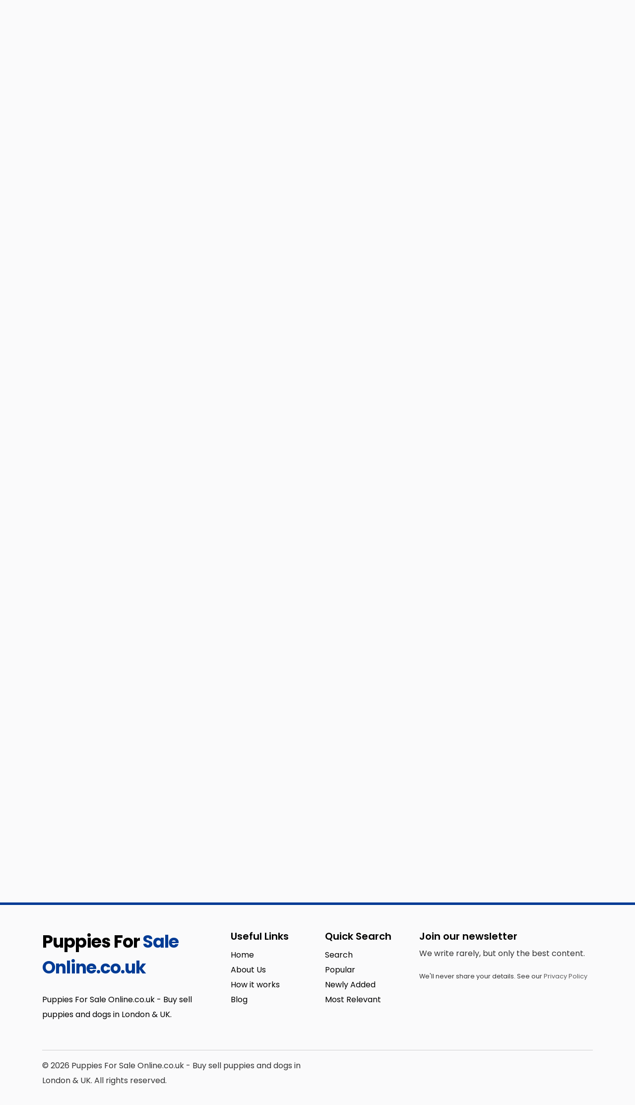

--- FILE ---
content_type: text/html; charset=UTF-8
request_url: https://www.puppiesforsaleonline.co.uk/ads/friendly-bullmastiff-puppies-available-3/
body_size: 14458
content:
<!DOCTYPE html>
<html xmlns="https://www.w3.org/1999/xhtml" dir="ltr" lang="en-US" prefix="og: https://ogp.me/ns#">
<!--[if lte IE 8 ]><html lang="en" class="ie ie8"><![endif]-->
<!--[if IE 9 ]><html lang="en" class="ie"><![endif]-->
<head>
    <meta charset="utf-8">
    <meta http-equiv="X-UA-Compatible" content="IE=edge">
    <meta name="viewport" content="width=device-width, initial-scale=1, shrink-to-fit=no">
    <!--[if IE]><meta http-equiv="X-UA-Compatible" content="IE=edge" /><![endif]-->
    <title>Friendly Bullmastiff Puppies available - Post Ads - Buy A Puppy UK Buy Dogs Puppies For Sale Sell Dog</title>
    
    <style>.preload-hide { display:none; }</style>	<style>img:is([sizes="auto" i], [sizes^="auto," i]) { contain-intrinsic-size: 3000px 1500px }</style>
	
		<!-- All in One SEO 4.7.7.2 - aioseo.com -->
	<meta name="description" content="Friendly Bullmastiff Puppies available Friendly, affectionate and intelligent Bullmastiff puppies. These make great family pets and are good with children. Ready now for a good, new home. Tails docked. Up to date with shots and dewormed. email us Please contact me through this email for more information and also please remember to mention the breed" />
	<meta name="robots" content="max-image-preview:large" />
	<meta name="author" content="mariagozer6"/>
	<link rel="canonical" href="https://www.puppiesforsaleonline.co.uk/ads/friendly-bullmastiff-puppies-available-3/" />
	<meta name="generator" content="All in One SEO (AIOSEO) 4.7.7.2" />
		<meta property="og:locale" content="en_US" />
		<meta property="og:site_name" content="Post Ads - Buy A Puppy UK Buy Dogs Puppies For Sale Sell Dog -" />
		<meta property="og:type" content="article" />
		<meta property="og:title" content="Friendly Bullmastiff Puppies available - Post Ads - Buy A Puppy UK Buy Dogs Puppies For Sale Sell Dog" />
		<meta property="og:description" content="Friendly Bullmastiff Puppies available Friendly, affectionate and intelligent Bullmastiff puppies. These make great family pets and are good with children. Ready now for a good, new home. Tails docked. Up to date with shots and dewormed. email us Please contact me through this email for more information and also please remember to mention the breed" />
		<meta property="og:url" content="https://www.puppiesforsaleonline.co.uk/ads/friendly-bullmastiff-puppies-available-3/" />
		<meta property="article:published_time" content="2021-06-10T15:06:05+00:00" />
		<meta property="article:modified_time" content="2021-06-10T15:06:05+00:00" />
		<meta name="twitter:card" content="summary_large_image" />
		<meta name="twitter:title" content="Friendly Bullmastiff Puppies available - Post Ads - Buy A Puppy UK Buy Dogs Puppies For Sale Sell Dog" />
		<meta name="twitter:description" content="Friendly Bullmastiff Puppies available Friendly, affectionate and intelligent Bullmastiff puppies. These make great family pets and are good with children. Ready now for a good, new home. Tails docked. Up to date with shots and dewormed. email us Please contact me through this email for more information and also please remember to mention the breed" />
		<script type="application/ld+json" class="aioseo-schema">
			{"@context":"https:\/\/schema.org","@graph":[{"@type":"BreadcrumbList","@id":"https:\/\/www.puppiesforsaleonline.co.uk\/ads\/friendly-bullmastiff-puppies-available-3\/#breadcrumblist","itemListElement":[{"@type":"ListItem","@id":"https:\/\/www.puppiesforsaleonline.co.uk\/#listItem","position":1,"name":"Home","item":"https:\/\/www.puppiesforsaleonline.co.uk\/","nextItem":{"@type":"ListItem","@id":"https:\/\/www.puppiesforsaleonline.co.uk\/ads\/friendly-bullmastiff-puppies-available-3\/#listItem","name":"Friendly Bullmastiff Puppies available"}},{"@type":"ListItem","@id":"https:\/\/www.puppiesforsaleonline.co.uk\/ads\/friendly-bullmastiff-puppies-available-3\/#listItem","position":2,"name":"Friendly Bullmastiff Puppies available","previousItem":{"@type":"ListItem","@id":"https:\/\/www.puppiesforsaleonline.co.uk\/#listItem","name":"Home"}}]},{"@type":"Organization","@id":"https:\/\/www.puppiesforsaleonline.co.uk\/#organization","name":"Post Ads - Buy A Puppy UK Buy Dogs Puppies For Sale Sell Dog","url":"https:\/\/www.puppiesforsaleonline.co.uk\/"},{"@type":"Person","@id":"https:\/\/www.puppiesforsaleonline.co.uk\/author\/mariagozer6\/#author","url":"https:\/\/www.puppiesforsaleonline.co.uk\/author\/mariagozer6\/","name":"mariagozer6","image":{"@type":"ImageObject","@id":"https:\/\/www.puppiesforsaleonline.co.uk\/ads\/friendly-bullmastiff-puppies-available-3\/#authorImage","url":"https:\/\/secure.gravatar.com\/avatar\/795bc8c139e0cad91fdd5f88633bf1df?s=96&d=mm&r=g","width":96,"height":96,"caption":"mariagozer6"}},{"@type":"WebPage","@id":"https:\/\/www.puppiesforsaleonline.co.uk\/ads\/friendly-bullmastiff-puppies-available-3\/#webpage","url":"https:\/\/www.puppiesforsaleonline.co.uk\/ads\/friendly-bullmastiff-puppies-available-3\/","name":"Friendly Bullmastiff Puppies available - Post Ads - Buy A Puppy UK Buy Dogs Puppies For Sale Sell Dog","description":"Friendly Bullmastiff Puppies available Friendly, affectionate and intelligent Bullmastiff puppies. These make great family pets and are good with children. Ready now for a good, new home. Tails docked. Up to date with shots and dewormed. email us Please contact me through this email for more information and also please remember to mention the breed","inLanguage":"en-US","isPartOf":{"@id":"https:\/\/www.puppiesforsaleonline.co.uk\/#website"},"breadcrumb":{"@id":"https:\/\/www.puppiesforsaleonline.co.uk\/ads\/friendly-bullmastiff-puppies-available-3\/#breadcrumblist"},"author":{"@id":"https:\/\/www.puppiesforsaleonline.co.uk\/author\/mariagozer6\/#author"},"creator":{"@id":"https:\/\/www.puppiesforsaleonline.co.uk\/author\/mariagozer6\/#author"},"datePublished":"2021-06-10T16:06:05+01:00","dateModified":"2021-06-10T16:06:05+01:00"},{"@type":"WebSite","@id":"https:\/\/www.puppiesforsaleonline.co.uk\/#website","url":"https:\/\/www.puppiesforsaleonline.co.uk\/","name":"Post Ads - Buy A Puppy UK Buy Dogs Puppies For Sale Sell Dog","inLanguage":"en-US","publisher":{"@id":"https:\/\/www.puppiesforsaleonline.co.uk\/#organization"}}]}
		</script>
		<!-- All in One SEO -->

<script type="text/javascript" src="https://www.puppiesforsaleonline.co.uk/wp-includes/js/jquery/jquery.min.js?ver=3.7.1" id="jquery-core-js"></script>
<meta name="generator" content="Elementor 3.26.4; features: additional_custom_breakpoints; settings: css_print_method-external, google_font-enabled, font_display-auto">
			<style>
				.e-con.e-parent:nth-of-type(n+4):not(.e-lazyloaded):not(.e-no-lazyload),
				.e-con.e-parent:nth-of-type(n+4):not(.e-lazyloaded):not(.e-no-lazyload) * {
					background-image: none !important;
				}
				@media screen and (max-height: 1024px) {
					.e-con.e-parent:nth-of-type(n+3):not(.e-lazyloaded):not(.e-no-lazyload),
					.e-con.e-parent:nth-of-type(n+3):not(.e-lazyloaded):not(.e-no-lazyload) * {
						background-image: none !important;
					}
				}
				@media screen and (max-height: 640px) {
					.e-con.e-parent:nth-of-type(n+2):not(.e-lazyloaded):not(.e-no-lazyload),
					.e-con.e-parent:nth-of-type(n+2):not(.e-lazyloaded):not(.e-no-lazyload) * {
						background-image: none !important;
					}
				}
			</style>
			
<meta property="og:url" content="https://www.puppiesforsaleonline.co.uk/ads/friendly-bullmastiff-puppies-available-3/" />
<meta property="og:type" content="article" />
<meta property="og:title" content="Friendly Bullmastiff Puppies available" />
<meta property="og:description" content="Friendly Bullmastiff Puppies available Friendly, affectionate and intelligent Bullmastiff puppies. T" />
<meta property="og:image" content="https://www.puppiesforsaleonline.co.uk/wp-content/uploads/2021/06/Bullmastiff-300x169.jpg" />
<meta property="og:image:width" content="700" />
<meta property="og:image:height" content="700" />

<link rel="icon" href="https://www.puppiesforsaleonline.co.uk/wp-content/uploads/2024/07/cropped-miniature-poodle-dogs-for-sale-foxy-poos-extensively-health-tested-merle-puppies-wrexham-image-16-32x32.png" sizes="32x32" />
<link rel="icon" href="https://www.puppiesforsaleonline.co.uk/wp-content/uploads/2024/07/cropped-miniature-poodle-dogs-for-sale-foxy-poos-extensively-health-tested-merle-puppies-wrexham-image-16-192x192.png" sizes="192x192" />
<link rel="apple-touch-icon" href="https://www.puppiesforsaleonline.co.uk/wp-content/uploads/2024/07/cropped-miniature-poodle-dogs-for-sale-foxy-poos-extensively-health-tested-merle-puppies-wrexham-image-16-180x180.png" />
<meta name="msapplication-TileImage" content="https://www.puppiesforsaleonline.co.uk/wp-content/uploads/2024/07/cropped-miniature-poodle-dogs-for-sale-foxy-poos-extensively-health-tested-merle-puppies-wrexham-image-16-270x270.png" />
 
    
</head>
<body class="listing_type-template-default single single-listing_type postid-7512 single-format-standard body-hide-footer single-design4 theme-ct innerpage elementor-default elementor-kit-932" >

<div id="wrapper" style="display:none;" class="">

<div id="sidebar-wrapper"  style="display:none; " class="shadow">
</div>

<main id="page-content-wrapper" class="with-mobilemenu">


  <header class=" bg-white navbar-light " data-block-id="header"> <nav class="py-2 elementor_topmenu bg-dark navbar-dark hide-mobile hide-ipad small text-500" 
>
  <div class="container">
    <div class="row">
      <div class="col-md-6 pr-0">
        <nav ppt-nav class="ppt-top-menu pl-0"> 		
        <ul >
        <li><a href="https://www.puppiesforsaleonline.co.uk/?reset=1">Home</a></li>        
              
        <li><a href="https://www.puppiesforsaleonline.co.uk/about-us/">About Us</a></li>
        
         <li><a href="https://www.puppiesforsaleonline.co.uk/contact/">Contact</a></li>
                   
		</ul>         
         
		 </nav>
      </div>
      <div class="col d-none d-md-block">
        <nav ppt-nav class="seperator" ppt-flex-end>
          <ul>
                        <li class="dropdown"><a href="#" class="dropdown-toggle noc" role="button" data-toggle="dropdown" aria-haspopup="true" aria-expanded="false">
                            <i class="fal fa-pound-sign"></i>
                            </a>
              <div class="dropdown-menu">
                                <a class="dropdown-item" href="javascript:void(0);" onclick="ppt_switch_currency('https://www.puppiesforsaleonline.co.uk/ads/friendly-bullmastiff-puppies-available-3/?', 'GBP');">
                                <i class="fal fa-pound-sign float-right mt-2"></i>
                                GBP</a>
                                <a class="dropdown-item" href="javascript:void(0);" onclick="ppt_switch_currency('https://www.puppiesforsaleonline.co.uk/ads/friendly-bullmastiff-puppies-available-3/?', 'EUR');">
                                <i class="fal fa-euro-sign float-right mt-2"></i>
                                EUR</a>
                                <a class="dropdown-item" href="javascript:void(0);" onclick="ppt_switch_currency('https://www.puppiesforsaleonline.co.uk/ads/friendly-bullmastiff-puppies-available-3/?', 'CAD');">
                                <i class="fal fa-dollar-sign float-right mt-2"></i>
                                CAD</a>
                                <a class="dropdown-item" href="javascript:void(0);" onclick="ppt_switch_currency('https://www.puppiesforsaleonline.co.uk/ads/friendly-bullmastiff-puppies-available-3/?', 'AUD');">
                                <i class="fal fa-dollar-sign float-right mt-2"></i>
                                AUD</a>
                                <a class="dropdown-item" href="javascript:void(0);" onclick="ppt_switch_currency('https://www.puppiesforsaleonline.co.uk/ads/friendly-bullmastiff-puppies-available-3/?', 'JPY');">
                                <i class="fal fa-yen-sign float-right mt-2"></i>
                                JPY</a>
                                <a class="dropdown-item" href="javascript:void(0);" onclick="ppt_switch_currency('https://www.puppiesforsaleonline.co.uk/ads/friendly-bullmastiff-puppies-available-3/?', 'INR');">
                                <i class="fal fa-rupee-sign float-right mt-2"></i>
                                INR</a>
                                <a class="dropdown-item" href="javascript:void(0);" onclick="ppt_switch_currency('https://www.puppiesforsaleonline.co.uk/ads/friendly-bullmastiff-puppies-available-3/?', 'RUB');">
                                <i class="fal fa-ruble-sign float-right mt-2"></i>
                                RUB</a>
                                <a class="dropdown-item" href="javascript:void(0);" onclick="ppt_switch_currency('https://www.puppiesforsaleonline.co.uk/ads/friendly-bullmastiff-puppies-available-3/?', 'TRY');">
                                <i class="fal fa-lira-sign float-right mt-2"></i>
                                TRY</a>
                                <a class="dropdown-item" href="javascript:void(0);" onclick="ppt_switch_currency('https://www.puppiesforsaleonline.co.uk/ads/friendly-bullmastiff-puppies-available-3/?', 'PTS');">
                                <span class="float-right mt-1">&#8359;</span>
                                PTS</a>
                                <a class="dropdown-item" href="javascript:void(0);" onclick="ppt_switch_currency('https://www.puppiesforsaleonline.co.uk/ads/friendly-bullmastiff-puppies-available-3/?', 'BTC');">
                                <i class="fab fa-bitcoin float-right mt-2"></i>
                                BTC</a>
                              </div> 
            </li>
                                    <li> <a href="javascript:void(0);" onclick="processLogin();">Sign In</a> </li>
                        <li> <a href="https://www.puppiesforsaleonline.co.uk/wp-login.php?action=register">Register</a> </li>
                                                                        <li class="hide-ipad"> <div class="ppt-icons-social  _style2 size-xs ">
                <ul>
               
                                </ul> 
                </div>
                 </li>
                      </ul>
        </nav>
      </div>
    </div>
  </div>
</nav>

 
  <div class="container py-4 logo-lg  ">
   
    <div class="row no-gutters" ppt-flex-center="">
      <div class="col-md-4">
        <a href="https://www.puppiesforsaleonline.co.uk">
<div class='textlogo navbar-brand-light'>Puppies For <span class='text-primary'>Sale Online.co.uk</span></div><div class='textlogo navbar-brand-dark'>Puppies For <span class='text-primary'>Sale Online.co.uk</span></div></a>
      </div>
      <div class="col" ppt-flex-end="">
        <div class="d-flex ">
                    <div class="hide-mobile hide-ipad">
                      </div>
                    <div class="show-ipad show-mobile">
            <div class="d-flex">
                            <div class="ml-4 menu-toggle cursor">
                <div ppt-icon-size="32" data-ppt-icon2="">
                  <svg xmlns="http://www.w3.org/2000/svg" class="h-6 w-6" fill="none" viewbox="0 0 24 24" stroke="currentColor"><path stroke-linecap="round" stroke-linejoin="round" stroke-width="2" d="M4 6h16M4 12h16M4 18h16"/></svg>                </div>
              </div>
            </div>
          </div>
                  </div>
      </div>
    </div>
  </div>
</header>
<div class="hide-mobile elementor_submenu py-2 bg-primary  navbar-dark shadow-sm">
  <div class="container ">
    <nav ppt-nav="" class="seperator spacing text-600 d-flex pl-0"> <ul id="menu-header" class=""><li itemscope="itemscope" itemtype="https://www.schema.org/SiteNavigationElement" id="menu-item-18759" class="menu-item menu-item-type-custom menu-item-object-custom menu-item-home"><a title="Home" href="https://www.puppiesforsaleonline.co.uk"><div class="d-inline-flex"><div><span>Home</span></div> </div></a></li>
<li itemscope="itemscope" itemtype="https://www.schema.org/SiteNavigationElement" id="menu-item-58" class="menu-item menu-item-type-custom menu-item-object-custom"><a title="Puppies For Sale" href="https://www.puppiesforsaleonline.co.uk/?s="><div class="d-inline-flex"><div><span>Puppies For Sale</span></div> </div></a></li>
<li itemscope="itemscope" itemtype="https://www.schema.org/SiteNavigationElement" id="menu-item-55" class="menu-item menu-item-type-post_type menu-item-object-page"><a title="Post Ads" href="https://www.puppiesforsaleonline.co.uk/add-listing/"><div class="d-inline-flex"><div><span>Post Ads</span></div> </div></a></li>
<li itemscope="itemscope" itemtype="https://www.schema.org/SiteNavigationElement" id="menu-item-57" class="menu-item menu-item-type-post_type menu-item-object-page"><a title="My Account" href="https://www.puppiesforsaleonline.co.uk/my-account/"><div class="d-inline-flex"><div><span>My Account</span></div> </div></a></li>
<li itemscope="itemscope" itemtype="https://www.schema.org/SiteNavigationElement" id="menu-item-18763" class="menu-item menu-item-type-post_type menu-item-object-page"><a title="Memberships" href="https://www.puppiesforsaleonline.co.uk/memberships/"><div class="d-inline-flex"><div><span>Memberships</span></div> </div></a></li>
<li itemscope="itemscope" itemtype="https://www.schema.org/SiteNavigationElement" id="menu-item-56" class="menu-item menu-item-type-post_type menu-item-object-page"><a title="Contact" href="https://www.puppiesforsaleonline.co.uk/contact/"><div class="d-inline-flex"><div><span>Contact</span></div> </div></a></li>
</ul>      <div class="hide-ipad ml-auto ms-auto">
                        <a href="https://www.puppiesforsaleonline.co.uk/add-listing/" data-ppt-btn="" class="btn-secondary btn-rounded-25 text-600" data-ppt-btn-txt="">Post Ad</a>
                              </div>
    </nav>
  </div>
</div>

    

<div class="border-bottom py-3 single-breadcrumbs">
  <div class="container">
    <div class="list-list small letter-spacing-1 arrow">
      <span><a href="https://www.puppiesforsaleonline.co.uk" >Home</a></span>
                  <span><a href="https://www.puppiesforsaleonline.co.uk/pets/bullmastiff/" >Bullmastiff</a></span>
                      </div>
  </div>
</div>
    
    <div id="mobileGallery"></div>
    
    

<div class="container py-md-5">
  <div class="row d-flex flex-row-reverse">
    <div class="col-lg-5 col-xl-4">
      	<h1 class="fs-lg text-600">
	 <div class="addeditmenu" data-key="title"></div> 
Friendly Bullmastiff Puppies available 	</h1>
	
	      
<nav ppt-nav class="d-flex border-bottom pb-1 mb-3 text-600 fs-sm pl-0" ppt-flex-between>

<ul>
	    <li data-list-k="category"  class="text-truncate " style="max-width: 150px;">
            
        <div><span>   <a href='https://www.puppiesforsaleonline.co.uk/pets/bullmastiff/' class=''>Bullmastiff</a> </span> </div>
                
      </li>
          <li data-list-k="views_icon"  class="no-truncate " >
                 
 
        <div class="badge_tooltip text-center" data-direction="top">
            <div class="badge_tooltip__initiator"> 
               <span> 
			 
                <span ppt-icon-16 data-ppt-icon-size="16"><svg xmlns="http://www.w3.org/2000/svg" class="h-6 w-6" fill="none" viewBox="0 0 24 24" stroke="currentColor"><path stroke-linecap="round" stroke-linejoin="round" stroke-width="2" d="M17 20h5v-2a3 3 0 00-5.356-1.857M17 20H7m10 0v-2c0-.656-.126-1.283-.356-1.857M7 20H2v-2a3 3 0 015.356-1.857M7 20v-2c0-.656.126-1.283.356-1.857m0 0a5.002 5.002 0 019.288 0M15 7a3 3 0 11-6 0 3 3 0 016 0zm6 3a2 2 0 11-4 0 2 2 0 014 0zM7 10a2 2 0 11-4 0 2 2 0 014 0z" /></svg></span>			   
			   1,708</span>
               
            </div>
            <div class="badge_tooltip__item">1,708 Views</div>
        </div>         
                
      </li>
      </ul>
 
 
</nav>       <div class="mb-3">
<div class="mb-2">		
			<span class="data-fields-single _style1  lg field-key-price field-tax- ppt-price">
			0.00            </span> 
		
		 </div>
			<a href="javascript:void(0);"  onclick="processLogin();" class="favs_add btn btn-favs-text p-0 lh-20 mb-3" data-ppt-btn>
						<span>Add Favorites</span>
			</a>
			<div class='mb-3'></div><a href="javascript:void(0);" onclick="processLogin();" class="btn-primary btn-block btn-lg list mb-3" data-ppt-btn>
			 
				<span>Make Offer</span>
				
				</a>
			
			 
</div>
      <div class="mb-4">
  
<div class="ppt-single-button-box">
 

   
</div>
</div>      <div ppt-box class="rounded">
<div class="_header"> 
<div class="_content p-3">

 

<div class="ppt-single-datafields">
<nav ppt-nav="" class="list lh-30 list-fbold">
    <ul>
   
        </ul>  
</nav>
</div> 

</div>
</div>
</div>      
        

<div class="p-4 hide-mobile rounded" ppt-box>

<p class="text-600 ">Share this link via</p>

 
<style>
 
.card-share :is(header, .icons, .field){  display: flex;  align-items: center;  justify-content: space-between;}
.card-share .icons a{  display: flex;  align-items: center;  border-radius: 50%;  justify-content: center;  transition: all 0.3s ease-in-out;}
.card-share .icons{  margin: 15px 0 20px 0; padding: 0px;} 
.card-share .icons a{  height: 50px;  width: 50px;  font-size: 20px;  text-decoration: none;  border: 1px solid transparent;}
.card-share .icons a i{  transition: transform 0.3s ease-in-out;}
.card-share .icons a:nth-child(1){  color: #1877F2;  border-color: #b7d4fb;}
.card-share .icons a:nth-child(1):hover{  background: #1877F2;}
.card-share .icons a:nth-child(2){  color: #46C1F6;  border-color: #b6e7fc;}
.card-share .icons a:nth-child(2):hover{  background: #46C1F6;}
.card-share .icons a:nth-child(3){  color: #e1306c;  border-color: #f5bccf;}
.card-share .icons a:nth-child(3):hover{  background: #e1306c;}
.card-share .icons a:nth-child(4){  color: #f64c5b;  border-color: #f64c5b;}
.card-share .icons a:nth-child(4):hover{  background: #f64c5b;}
.card-share .icons a:nth-child(5){  color: #0088cc;  border-color: #b3e6ff;}
.card-share .icons a:nth-child(5):hover{  background: #0088cc;}
.card-share .icons a:hover{  color: #fff;  border-color: transparent;}
.card-share .icons a:hover i{  transform: scale(1.2);}
.card-share .field{  margin: 12px 0 -5px 0;  height: 45px;  border-radius: 4px;  padding: 0 5px;  border: 1px solid #e1e1e1;}
.card-share .field.active{  border-color: #000;}
.card-share .field i{  width: 50px;  font-size: 18px;  text-align: center;}
.card-share .field.active i{  color: #000;}
.card-share .field input{  width: 100%;  height: 100%;  border: none;  outline: none;  font-size: 12px;}
 
</style>

<div class="card-share">


 <ul class="icons">
        <a href="https://www.facebook.com/sharer.php?u=https://www.puppiesforsaleonline.co.uk/ads/friendly-bullmastiff-puppies-available-3/" target="_blank" rel="nofollow"><i class="fab fa-facebook-f"></i></a>
        <a href="https://twitter.com/share?url=https://www.puppiesforsaleonline.co.uk/ads/friendly-bullmastiff-puppies-available-3/&amp;text=Friendly+Bullmastiff+Puppies+available" target="_blank" rel="nofollow"><i class="fab fa-twitter"></i></a>
        <a href="https://www.instagram.com/" target="_blank" rel="nofollow"><i class="fab fa-instagram"></i></a>
                 <a href="https://pinterest.com/pin/create/button/?url=https://www.puppiesforsaleonline.co.uk/ads/friendly-bullmastiff-puppies-available-3/&amp;description=Friendly+Bullmastiff+Puppies+available" target="_blank" rel="nofollow"><i class="fab fa-pinterest"></i></a>
               <a href="https://www.linkedin.com/cws/share?url=https://www.puppiesforsaleonline.co.uk/ads/friendly-bullmastiff-puppies-available-3/" target="_blank" rel="nofollow"><i class="fab fa-linkedin"></i></a>

</ul>

      <p class="small opacity-8">Or copy link</p>
      <div class="field">
        <i class="fa fa-link"></i>
        <input type="text" readonly id="copylink" value="https://www.puppiesforsaleonline.co.uk/ads/friendly-bullmastiff-puppies-available-3/">
        <button class="btn-primary btn-sm text-600 js-copy-link text-center" data-ppt-btn data-clipboard-target="#copylink" style="min-width:60px;">Copy</button>
      </div>

</div>

<script>      
jQuery(document).ready(function(){  
	setTimeout(function() {
		var clipboard = new ClipboardJS('.js-copy-link');
		clipboard.on('success', function(e) { 
		
		jQuery(".card-share .field").addClass("active");
		
		 alert("Link saved to your clipboard.");
		 
		 });
		 
	},5000);
});                     
</script> </div>  
 
    </div>
    <div class="col-lg-7 col-xl-8 maincontent pr-lg-5">
    
       
<div class="addeditmenu" data-key="images"></div>
<div id="mobileGalleryMove" class="hide-mobile gallery-grid">

<div class="card card-single-image mb-4 mobile-mb-4 text-center">
    <div class="card-body text-center">
        <a href="https://www.puppiesforsaleonline.co.uk/wp-content/uploads/2021/06/Bullmastiff.jpg" data-toggle="lightbox" data-gallery="ppt-full-gallery" data-type="image">
        <img src="https://www.puppiesforsaleonline.co.uk/wp-content/uploads/2021/06/Bullmastiff-300x169.jpg" class="lazy img-fluid" alt="image" style="max-width:400px;" />
        </a>
    </div>
</div> 
</div>



<div class="clearfix"></div>
<style>
#full_gallery  .img-main { min-height:400px; border-radius:10px; height:100%; background:#fff; overflow: hidden; position: relative; }
#full_gallery  .img-main.only-one { min-height:500px; }
#full_gallery .img-side { height:120px; border-radius:10px; background:#fff; margin: 0px 0px 0px 10px; overflow:hidden;     position: relative; margin-bottom:10px;

box-shadow: 0 1px 2px 0 rgb(0 0 0 / 5%);
    background-color: #fff;
    background-clip: border-box;
    border: 1px solid var(--ppt-border-grey);
    border-radius: 0.25rem;
 }
#full_gallery .img-side.img-8, #full_gallery .img-side.img-7 { margin-bottom:0px; }

#full_gallery .img-side .noaccess {     top: 25%;    position: absolute;    text-align: center;    width: 100%; z-index:3;  color: #fff; }
#full_gallery .img-side .noaccess i {font-size: 30px; opacity:0.1;    }
#full_gallery .img-side .noaccess strong { display:block; font-size:11px; margin-top:10px; }
#full_gallery .img-side:hover { opacity:0.7 }

@media (max-width: 575.98px) {
#full_gallery .img-side { margin: 5px 5px 0px 0px; height:90px;  }
#full_gallery  .img-main { min-height:250px; background:none!important; border:0px!important; box-shadow:none!important; margin:20px 0px; }
#full_gallery  .img-main.only-one { min-height:300px; }
#full_gallery .allphotos {    top: 35px !important; }
 
 
}
@media (min-width: 575.98px) {
#full_gallery .img-2 { border-top-right-radius: 6px; } 
#full_gallery .img-8 { border-bottom-right-radius: 6px; } 

}
#full_gallery .allphotos { z-index:999; position: absolute;    text-align: center;    width: 100%;    top: 50px; }
#full_gallery .allphotos a { color:#FFFFFF; font-weight:700; }

@media (max-width: 575.98px) {
#mobileGallery { min-height:200px; padding-bottom:20px; }
#mobileGallery .img-main .bg-image {  background-size: contain;     background-repeat: no-repeat; }
#mobileGallery .shadow { box-shadow:none!important; }
}
.vidsmall {    position: absolute;    top: 35%;    z-index: 1;    color: #fff;    font-size: 30px;    text-align: center;    width: 100%; }
.blurme { filter: blur(8px);   }
</style>
      
<div ppt-box class="rounded">
  <div class="_header d-md-flex align-items-center" >
    <div class="_title w-100 ">
      Description    </div>
    <div class="lh-10 w-100 mt-2 pt-1 mr-3 hide-mobile" ppt-flex-end>
          </div>
  </div>
  <div class="_content py-3 pl-4 py-lg-4">
  
  
    
     	
<div class="ppt-single-desc _style1">

<div class="addeditmenu" data-key="content"></div>


<div>
        
        		 
		<div class="overflow-hidden">
		<div class='code-block code-block-1' style='margin: 8px 0; clear: both;'>
<script data-ad-client="ca-pub-0446653039306601" async src="https://pagead2.googlesyndication.com/pagead/js/adsbygoogle.js"></script></p>
<p><script async src="https://pagead2.googlesyndication.com/pagead/js/adsbygoogle.js"></script><br />
<!-- Responsive links [previously link ad unit] --><br />
<ins class="adsbygoogle"
     style="display:block"
     data-ad-client="ca-pub-0446653039306601"
     data-ad-slot="3735954206"
     data-ad-format="auto"
     data-full-width-responsive="true"></ins><br />
<script>
     (adsbygoogle = window.adsbygoogle || []).push({});
</script><br />
<br />
<script async src="https://pagead2.googlesyndication.com/pagead/js/adsbygoogle.js"></script><br />
<ins class="adsbygoogle"
     style="display:block"
     data-ad-format="fluid"
     data-ad-layout-key="-6t+ed+2i-1n-4w"
     data-ad-client="ca-pub-0446653039306601"
     data-ad-slot="4064175735"></ins><br />
<script>
     (adsbygoogle = window.adsbygoogle || []).push({});
</script></div>
<p>Friendly Bullmastiff Puppies available Friendly, affectionate and intelligent Bullmastiff puppies. These make great family pets and are good with children. Ready now for a good, new home. Tails docked. Up to date with shots and dewormed. email us Please contact me through this email for more information and also please remember to mention the breed you want Email :(mariamantovavi3@gmail.com)</p>
<div id="ppt_keywords"></div>
<p><!-- CONTENT END 1 --></p>
        </div>
         
        
        </div>


</div>
  

    
    
  
    
      
    
    
  </div>
</div>      
          
<div ppt-box class="rounded">

<div class="_header">
<div class="_title w-100">
  Location</div> 

</div>
<div class="_content p-3">


</div>
</div>      
<div ppt-box class="rounded">
  <div class="_content py-3">
    <div class="d-flex">
      <div style="width:150px;">
        <div style="height:100px; width:100px;" class="bg-light rounded position-relative overflow-hidden">
          <div class="bg-image" data-bg="https://ppt1080.b-cdn.net/images/avatar/none.png">
            &nbsp;
          </div>
        </div>
      </div>
      <div class="w-100 ml-lg-4 pr-lg-4" ppt-flex>
        <div class="text-600">
          <div class="mb-0 d-flex align-items-baseline">
            <div class="text-700">
              Seller Details            </div>
			            <div class="ml-3">
                 
               <div class="badge_tooltip" data-direction="top">
		<div class="badge_tooltip__initiator"> 
	 	
    
        <span class="ppt-star-rating size-sm ">        
        <div class="d-flex align-items-baseline opacity-2">
        
                     
         <div class=" "><div class="svg-icon"><svg xmlns="http://www.w3.org/2000/svg" class="h-5 w-5" viewBox="0 0 20 20" fill="currentColor"><path d="M9.049 2.927c.3-.921 1.603-.921 1.902 0l1.07 3.292a1 1 0 00.95.69h3.462c.969 0 1.371 1.24.588 1.81l-2.8 2.034a1 1 0 00-.364 1.118l1.07 3.292c.3.921-.755 1.688-1.54 1.118l-2.8-2.034a1 1 0 00-1.175 0l-2.8 2.034c-.784.57-1.838-.197-1.539-1.118l1.07-3.292a1 1 0 00-.364-1.118L2.98 8.72c-.783-.57-.38-1.81.588-1.81h3.461a1 1 0 00.951-.69l1.07-3.292z" /></svg></div></div>
         <div class=" "><div class="svg-icon"><svg xmlns="http://www.w3.org/2000/svg" class="h-5 w-5" viewBox="0 0 20 20" fill="currentColor"><path d="M9.049 2.927c.3-.921 1.603-.921 1.902 0l1.07 3.292a1 1 0 00.95.69h3.462c.969 0 1.371 1.24.588 1.81l-2.8 2.034a1 1 0 00-.364 1.118l1.07 3.292c.3.921-.755 1.688-1.54 1.118l-2.8-2.034a1 1 0 00-1.175 0l-2.8 2.034c-.784.57-1.838-.197-1.539-1.118l1.07-3.292a1 1 0 00-.364-1.118L2.98 8.72c-.783-.57-.38-1.81.588-1.81h3.461a1 1 0 00.951-.69l1.07-3.292z" /></svg></div></div>
         <div class=" "><div class="svg-icon"><svg xmlns="http://www.w3.org/2000/svg" class="h-5 w-5" viewBox="0 0 20 20" fill="currentColor"><path d="M9.049 2.927c.3-.921 1.603-.921 1.902 0l1.07 3.292a1 1 0 00.95.69h3.462c.969 0 1.371 1.24.588 1.81l-2.8 2.034a1 1 0 00-.364 1.118l1.07 3.292c.3.921-.755 1.688-1.54 1.118l-2.8-2.034a1 1 0 00-1.175 0l-2.8 2.034c-.784.57-1.838-.197-1.539-1.118l1.07-3.292a1 1 0 00-.364-1.118L2.98 8.72c-.783-.57-.38-1.81.588-1.81h3.461a1 1 0 00.951-.69l1.07-3.292z" /></svg></div></div>
         <div class=" "><div class="svg-icon"><svg xmlns="http://www.w3.org/2000/svg" class="h-5 w-5" viewBox="0 0 20 20" fill="currentColor"><path d="M9.049 2.927c.3-.921 1.603-.921 1.902 0l1.07 3.292a1 1 0 00.95.69h3.462c.969 0 1.371 1.24.588 1.81l-2.8 2.034a1 1 0 00-.364 1.118l1.07 3.292c.3.921-.755 1.688-1.54 1.118l-2.8-2.034a1 1 0 00-1.175 0l-2.8 2.034c-.784.57-1.838-.197-1.539-1.118l1.07-3.292a1 1 0 00-.364-1.118L2.98 8.72c-.783-.57-.38-1.81.588-1.81h3.461a1 1 0 00.951-.69l1.07-3.292z" /></svg></div></div>
         <div class=" "><div class="svg-icon"><svg xmlns="http://www.w3.org/2000/svg" class="h-5 w-5" viewBox="0 0 20 20" fill="currentColor"><path d="M9.049 2.927c.3-.921 1.603-.921 1.902 0l1.07 3.292a1 1 0 00.95.69h3.462c.969 0 1.371 1.24.588 1.81l-2.8 2.034a1 1 0 00-.364 1.118l1.07 3.292c.3.921-.755 1.688-1.54 1.118l-2.8-2.034a1 1 0 00-1.175 0l-2.8 2.034c-.784.57-1.838-.197-1.539-1.118l1.07-3.292a1 1 0 00-.364-1.118L2.98 8.72c-.783-.57-.38-1.81.588-1.81h3.461a1 1 0 00.951-.69l1.07-3.292z" /></svg></div></div>
       	        
        
        <div class="d-flex rating-extras">
        
                
        
                
        </div>
         </div>
        
        </span>
        
        
                  
        </div>  
		<div class="badge_tooltip__item text-center">
		0 stars based on 0 reviews.        </div>
        
	  </div>
      
	        
		            </div>
                      </div>
        </div>
        <div class="lh-20 mt-2  hide-mobile">
          ...        </div>
        <div class="opacity-5 fs-sm mt-2  hide-mobile">
          mariagozer6 &bull; last online -.        </div>
      </div>
      <div>
      
            
      
              <a href="javascript:void(0);" onclick="processLogin(1);" class="btn-primary list mt-2 btn-block" data-ppt-btn> Message</a> 
        
                
        <a href="https://www.puppiesforsaleonline.co.uk/author/mariagozer6/" class="btn-system list btn-block" data-ppt-btn>View Profile</a>
        
                
      </div>
    </div>
  </div>
</div>
    </div>
  </div>
</div>


<div id="recommended" class="section-60 border-top pb-4 pb-sm-0 mb-4 mb-sm-0 mobile-mb-6">
<div class="container">
  <div class="row">

    <div class="col-12"> 
    
<div class="mb-5 text-700">Recommended For You</div> 
      
      
<div class='row'><div class="col-6 col-sm-6 col-md-4 col-lg-3">
  <div ppt-box="" class="hide-mobile rounded shadow-hover-lg mb-4 _sfavs " data-pid="10317">
  

 
<div class="buttons-wrap"> 

 
   

 



</div><figure>
    <div class="position-relative overflow-hidden " style="border-radius: 4px; height:180px;">
        <div class="bg-image " data-bg="https://www.puppiesforsaleonline.co.uk/wp-content/uploads/2021/07/067b512d05b75d29522ce54b2e20ac68-20.jpg">
       
    </div>
        <div class="icon_wrap hide-mobile">
      <div class="save" onclick="processLogin(1);">
        <span ppt-icon-24="" data-ppt-icon-size="24" class="text-primary _ok"><svg xmlns="http://www.w3.org/2000/svg" class="h-6 w-6" fill="none" viewbox="0 0 24 24" stroke="currentColor"><path stroke-linecap="round" stroke-linejoin="round" stroke-width="2" d="M4.318 6.318a4.5 4.5 0 000 6.364L12 20.364l7.682-7.682a4.5 4.5 0 00-6.364-6.364L12 7.636l-1.318-1.318a4.5 4.5 0 00-6.364 0z"/></svg></span> <span ppt-icon-24="" data-ppt-icon-size="24" class="text-dark _cancel"><svg xmlns="http://www.w3.org/2000/svg" class="h-6 w-6" fill="none" viewbox="0 0 24 24" stroke="currentColor"> <path stroke-linecap="round" stroke-linejoin="round" stroke-width="2" d="M6 18L18 6M6 6l12 12"/></svg></span>
      </div>
      <div class="view">
        <a href="https://www.puppiesforsaleonline.co.uk/ads/pug-puppies-for-sale-2/"><span ppt-icon-24="" data-ppt-icon-size="24" class="text-primary"><svg xmlns="http://www.w3.org/2000/svg" class="h-6 w-6" fill="none" viewbox="0 0 24 24" stroke="currentColor"><path stroke-linecap="round" stroke-linejoin="round" stroke-width="2" d="M21 21l-6-6m2-5a7 7 0 11-14 0 7 7 0 0114 0z"/></svg></span></a>
      </div>
    </div>
        
<div ppt-search-badges="" style="z-index:1">
     
</div>   </div>
  </figure>  



 

  <div class="_content border-top ">
 
    <div class="position-absolute mt-n3" style="right:10px;">
      <a href="https://www.puppiesforsaleonline.co.uk/author/poster/" class="ppt-avatar ppt-avatar-sm  rounded-circle border bg-white">
                
                <div class="_wrap bg-image" data-bg="https://ppt1080.b-cdn.net/images/avatar/none.png"> </div>
                
                                
                                
                </a>
                    </div>
 
    <div class="fs-6 text-600 py-2 pt-3" style="line-height:20px;">
      <a href="https://www.puppiesforsaleonline.co.uk/ads/pug-puppies-for-sale-2/" class="text-black _adtitle">Pug puppies for sale</a>
    </div>
    <div class="pb-2  mt-2" ppt-flex-between="">
      <div class="text-600">
        <div class="d-flex">
           <div class="badge badge-primary link-light text-truncate" style="max-width: 150px;">
        
      </div>
        </div>
      </div>
     <div class="text-truncate link-dark opacity-5 fs-sm" style="max-width:150px;"><a href='https://www.puppiesforsaleonline.co.uk/pets/afghan-hound/' class=''>Afghan Hound</a></div>

    </div>
  </div>
  <div class="_footer small" ppt-flex-between="">
    <div class="d-flex">
      







<div class="badge_tooltip text-center" data-direction="top">
  <div class="badge_tooltip__initiator">
    <div ppt-icon-24="" data-ppt-icon-size="24" style="cursor:pointer" class="mr-2" onclick="processLogin(1);">
      <svg xmlns="http://www.w3.org/2000/svg" class="h-6 w-6" fill="none" viewbox="0 0 24 24" stroke="currentColor"><path stroke-linecap="round" stroke-linejoin="round" stroke-width="2" d="M7 8h10M7 12h4m1 8l-4-4H5a2 2 0 01-2-2V6a2 2 0 012-2h14a2 2 0 012 2v8a2 2 0 01-2 2h-3l-4 4z"/></svg>    </div>
  </div>
  <div class="badge_tooltip__item">
    Send Message  </div>
</div>


<div class="badge_tooltip text-center" data-direction="top" onclick="processLogin(1);">
  <div class="badge_tooltip__initiator">
    
  <div ppt-icon-24="" data-ppt-icon-size="24" style="cursor:pointer" class="hidefavs">
      <svg xmlns="http://www.w3.org/2000/svg" class="h-6 w-6" fill="none" viewbox="0 0 24 24" stroke="currentColor"><path stroke-linecap="round" stroke-linejoin="round" stroke-width="2" d="M4.318 6.318a4.5 4.5 0 000 6.364L12 20.364l7.682-7.682a4.5 4.5 0 00-6.364-6.364L12 7.636l-1.318-1.318a4.5 4.5 0 00-6.364 0z"/></svg>    </div>

    <div ppt-icon-24="" data-ppt-icon-size="24" style="cursor:pointer" class="text-primary showfavs">
  <svg xmlns="http://www.w3.org/2000/svg" class="h-5 w-5" viewbox="0 0 20 20" fill="currentColor"><path fill-rule="evenodd" d="M3.172 5.172a4 4 0 015.656 0L10 6.343l1.172-1.171a4 4 0 115.656 5.656L10 17.657l-6.828-6.829a4 4 0 010-5.656z" clip-rule="evenodd"/></svg></div>

  </div>
  <div class="badge_tooltip__item">
    Add Favorites  </div>
</div>









<div class="badge_tooltip text-center" data-direction="top">
  <div class="badge_tooltip__initiator">
    <div ppt-icon-24="" data-ppt-icon-size="24" style="cursor:pointer" class="ml-2 qr-hover" data-qr-img="qrcode-image-10317" data-qr-link="https://www.puppiesforsaleonline.co.uk/ads/pug-puppies-for-sale-2/">
      <svg xmlns="http://www.w3.org/2000/svg" class="h-6 w-6" fill="none" viewbox="0 0 24 24" stroke="currentColor"><path stroke-linecap="round" stroke-linejoin="round" stroke-width="2" d="M12 4v1m6 11h2m-6 0h-2v4m0-11v3m0 0h.01M12 12h4.01M16 20h4M4 12h4m12 0h.01M5 8h2a1 1 0 001-1V5a1 1 0 00-1-1H5a1 1 0 00-1 1v2a1 1 0 001 1zm12 0h2a1 1 0 001-1V5a1 1 0 00-1-1h-2a1 1 0 00-1 1v2a1 1 0 001 1zM5 20h2a1 1 0 001-1v-2a1 1 0 00-1-1H5a1 1 0 00-1 1v2a1 1 0 001 1z"/></svg>    </div>
  </div>
  <div class="badge_tooltip__item z-10">
    <div class="qrcode-image-10317">
    </div>
    <div class="fs-sm">
      Scan QR code to view on mobile device.    </div>
  </div>
</div>
    </div>
    <div class="text-truncate">
   
      <span class="fs-5 text-600  ppt-price">0</span> 
    </div>
  </div>
</div>


<div class="show-mobile">
  <div class="position-relative mb-3">
  <a href="https://www.puppiesforsaleonline.co.uk/ads/pug-puppies-for-sale-2/">
    <div class="position-relative" ppt-border1="">
      <div class="h-100 position-relative">
        <figure style="min-height:190px;">
          
<div ppt-search-badges="" style="z-index:1">
     
</div>           <div class="bg-image z-0" data-bg="https://www.puppiesforsaleonline.co.uk/wp-content/uploads/2021/07/067b512d05b75d29522ce54b2e20ac68-20.jpg" style="min-height:190px;"> </div>
        </figure>
      </div>
    </div>
    </a>
    <div class="fs-14 text-600" style="margin-top:5px;">
    Pug puppies for sale
    </div>
    <div class="lh-20 text-600" ppt-flex-between="" style="margin-top:2px;">
      <div class="ppt-price">0</div>
    <div class="fs-sm text-dark link-dark text-truncate" style="max-width:150px;"> 2,110 views</div>
    </div>
  </div>
</div>  
</div><div class="col-6 col-sm-6 col-md-4 col-lg-3">
  <div ppt-box="" class="hide-mobile rounded shadow-hover-lg mb-4 _sfavs " data-pid="9526">
  

 
<div class="buttons-wrap"> 

 
   

 



</div><figure>
    <div class="position-relative overflow-hidden " style="border-radius: 4px; height:180px;">
        <div class="bg-image " data-bg="https://www.puppiesforsaleonline.co.uk/wp-content/uploads/2021/07/1111111111111111-300x200.jpg">
       
    </div>
        <div class="icon_wrap hide-mobile">
      <div class="save" onclick="processLogin(1);">
        <span ppt-icon-24="" data-ppt-icon-size="24" class="text-primary _ok"><svg xmlns="http://www.w3.org/2000/svg" class="h-6 w-6" fill="none" viewbox="0 0 24 24" stroke="currentColor"><path stroke-linecap="round" stroke-linejoin="round" stroke-width="2" d="M4.318 6.318a4.5 4.5 0 000 6.364L12 20.364l7.682-7.682a4.5 4.5 0 00-6.364-6.364L12 7.636l-1.318-1.318a4.5 4.5 0 00-6.364 0z"/></svg></span> <span ppt-icon-24="" data-ppt-icon-size="24" class="text-dark _cancel"><svg xmlns="http://www.w3.org/2000/svg" class="h-6 w-6" fill="none" viewbox="0 0 24 24" stroke="currentColor"> <path stroke-linecap="round" stroke-linejoin="round" stroke-width="2" d="M6 18L18 6M6 6l12 12"/></svg></span>
      </div>
      <div class="view">
        <a href="https://www.puppiesforsaleonline.co.uk/ads/capuchin-monkeys/"><span ppt-icon-24="" data-ppt-icon-size="24" class="text-primary"><svg xmlns="http://www.w3.org/2000/svg" class="h-6 w-6" fill="none" viewbox="0 0 24 24" stroke="currentColor"><path stroke-linecap="round" stroke-linejoin="round" stroke-width="2" d="M21 21l-6-6m2-5a7 7 0 11-14 0 7 7 0 0114 0z"/></svg></span></a>
      </div>
    </div>
        
<div ppt-search-badges="" style="z-index:1">
     
</div>   </div>
  </figure>  



 

  <div class="_content border-top ">
 
    <div class="position-absolute mt-n3" style="right:10px;">
      <a href="https://www.puppiesforsaleonline.co.uk/author/poster/" class="ppt-avatar ppt-avatar-sm  rounded-circle border bg-white">
                
                <div class="_wrap bg-image" data-bg="https://ppt1080.b-cdn.net/images/avatar/none.png"> </div>
                
                                
                                
                </a>
                    </div>
 
    <div class="fs-6 text-600 py-2 pt-3" style="line-height:20px;">
      <a href="https://www.puppiesforsaleonline.co.uk/ads/capuchin-monkeys/" class="text-black _adtitle">Capuchin monkeys</a>
    </div>
    <div class="pb-2  mt-2" ppt-flex-between="">
      <div class="text-600">
        <div class="d-flex">
           <div class="badge badge-primary link-light text-truncate" style="max-width: 150px;">
        
      </div>
        </div>
      </div>
     <div class="text-truncate link-dark opacity-5 fs-sm" style="max-width:150px;"><a href='https://www.puppiesforsaleonline.co.uk/pets/afghan-hound/' class=''>Afghan Hound</a></div>

    </div>
  </div>
  <div class="_footer small" ppt-flex-between="">
    <div class="d-flex">
      







<div class="badge_tooltip text-center" data-direction="top">
  <div class="badge_tooltip__initiator">
    <div ppt-icon-24="" data-ppt-icon-size="24" style="cursor:pointer" class="mr-2" onclick="processLogin(1);">
      <svg xmlns="http://www.w3.org/2000/svg" class="h-6 w-6" fill="none" viewbox="0 0 24 24" stroke="currentColor"><path stroke-linecap="round" stroke-linejoin="round" stroke-width="2" d="M7 8h10M7 12h4m1 8l-4-4H5a2 2 0 01-2-2V6a2 2 0 012-2h14a2 2 0 012 2v8a2 2 0 01-2 2h-3l-4 4z"/></svg>    </div>
  </div>
  <div class="badge_tooltip__item">
    Send Message  </div>
</div>


<div class="badge_tooltip text-center" data-direction="top" onclick="processLogin(1);">
  <div class="badge_tooltip__initiator">
    
  <div ppt-icon-24="" data-ppt-icon-size="24" style="cursor:pointer" class="hidefavs">
      <svg xmlns="http://www.w3.org/2000/svg" class="h-6 w-6" fill="none" viewbox="0 0 24 24" stroke="currentColor"><path stroke-linecap="round" stroke-linejoin="round" stroke-width="2" d="M4.318 6.318a4.5 4.5 0 000 6.364L12 20.364l7.682-7.682a4.5 4.5 0 00-6.364-6.364L12 7.636l-1.318-1.318a4.5 4.5 0 00-6.364 0z"/></svg>    </div>

    <div ppt-icon-24="" data-ppt-icon-size="24" style="cursor:pointer" class="text-primary showfavs">
  <svg xmlns="http://www.w3.org/2000/svg" class="h-5 w-5" viewbox="0 0 20 20" fill="currentColor"><path fill-rule="evenodd" d="M3.172 5.172a4 4 0 015.656 0L10 6.343l1.172-1.171a4 4 0 115.656 5.656L10 17.657l-6.828-6.829a4 4 0 010-5.656z" clip-rule="evenodd"/></svg></div>

  </div>
  <div class="badge_tooltip__item">
    Add Favorites  </div>
</div>









<div class="badge_tooltip text-center" data-direction="top">
  <div class="badge_tooltip__initiator">
    <div ppt-icon-24="" data-ppt-icon-size="24" style="cursor:pointer" class="ml-2 qr-hover" data-qr-img="qrcode-image-9526" data-qr-link="https://www.puppiesforsaleonline.co.uk/ads/capuchin-monkeys/">
      <svg xmlns="http://www.w3.org/2000/svg" class="h-6 w-6" fill="none" viewbox="0 0 24 24" stroke="currentColor"><path stroke-linecap="round" stroke-linejoin="round" stroke-width="2" d="M12 4v1m6 11h2m-6 0h-2v4m0-11v3m0 0h.01M12 12h4.01M16 20h4M4 12h4m12 0h.01M5 8h2a1 1 0 001-1V5a1 1 0 00-1-1H5a1 1 0 00-1 1v2a1 1 0 001 1zm12 0h2a1 1 0 001-1V5a1 1 0 00-1-1h-2a1 1 0 00-1 1v2a1 1 0 001 1zM5 20h2a1 1 0 001-1v-2a1 1 0 00-1-1H5a1 1 0 00-1 1v2a1 1 0 001 1z"/></svg>    </div>
  </div>
  <div class="badge_tooltip__item z-10">
    <div class="qrcode-image-9526">
    </div>
    <div class="fs-sm">
      Scan QR code to view on mobile device.    </div>
  </div>
</div>
    </div>
    <div class="text-truncate">
   
      <span class="fs-5 text-600  ppt-price">0</span> 
    </div>
  </div>
</div>


<div class="show-mobile">
  <div class="position-relative mb-3">
  <a href="https://www.puppiesforsaleonline.co.uk/ads/capuchin-monkeys/">
    <div class="position-relative" ppt-border1="">
      <div class="h-100 position-relative">
        <figure style="min-height:190px;">
          
<div ppt-search-badges="" style="z-index:1">
     
</div>           <div class="bg-image z-0" data-bg="https://www.puppiesforsaleonline.co.uk/wp-content/uploads/2021/07/1111111111111111-300x200.jpg" style="min-height:190px;"> </div>
        </figure>
      </div>
    </div>
    </a>
    <div class="fs-14 text-600" style="margin-top:5px;">
    Capuchin monkeys
    </div>
    <div class="lh-20 text-600" ppt-flex-between="" style="margin-top:2px;">
      <div class="ppt-price">0</div>
    <div class="fs-sm text-dark link-dark text-truncate" style="max-width:150px;"> 1,852 views</div>
    </div>
  </div>
</div>  
</div><div class="col-6 col-sm-6 col-md-4 col-lg-3">
  <div ppt-box="" class="hide-mobile rounded shadow-hover-lg mb-4 _sfavs " data-pid="10193">
  

 
<div class="buttons-wrap"> 

 
   

 



</div><figure>
    <div class="position-relative overflow-hidden " style="border-radius: 4px; height:180px;">
        <div class="bg-image " data-bg="https://www.puppiesforsaleonline.co.uk/wp-content/uploads/2021/07/067b512d05b75d29522ce54b2e20ac68-6-300x225.jpg">
       
    </div>
        <div class="icon_wrap hide-mobile">
      <div class="save" onclick="processLogin(1);">
        <span ppt-icon-24="" data-ppt-icon-size="24" class="text-primary _ok"><svg xmlns="http://www.w3.org/2000/svg" class="h-6 w-6" fill="none" viewbox="0 0 24 24" stroke="currentColor"><path stroke-linecap="round" stroke-linejoin="round" stroke-width="2" d="M4.318 6.318a4.5 4.5 0 000 6.364L12 20.364l7.682-7.682a4.5 4.5 0 00-6.364-6.364L12 7.636l-1.318-1.318a4.5 4.5 0 00-6.364 0z"/></svg></span> <span ppt-icon-24="" data-ppt-icon-size="24" class="text-dark _cancel"><svg xmlns="http://www.w3.org/2000/svg" class="h-6 w-6" fill="none" viewbox="0 0 24 24" stroke="currentColor"> <path stroke-linecap="round" stroke-linejoin="round" stroke-width="2" d="M6 18L18 6M6 6l12 12"/></svg></span>
      </div>
      <div class="view">
        <a href="https://www.puppiesforsaleonline.co.uk/ads/3-lovely-cats/"><span ppt-icon-24="" data-ppt-icon-size="24" class="text-primary"><svg xmlns="http://www.w3.org/2000/svg" class="h-6 w-6" fill="none" viewbox="0 0 24 24" stroke="currentColor"><path stroke-linecap="round" stroke-linejoin="round" stroke-width="2" d="M21 21l-6-6m2-5a7 7 0 11-14 0 7 7 0 0114 0z"/></svg></span></a>
      </div>
    </div>
        
<div ppt-search-badges="" style="z-index:1">
     
</div>   </div>
  </figure>  



 

  <div class="_content border-top ">
 
    <div class="position-absolute mt-n3" style="right:10px;">
      <a href="https://www.puppiesforsaleonline.co.uk/author/poster/" class="ppt-avatar ppt-avatar-sm  rounded-circle border bg-white">
                
                <div class="_wrap bg-image" data-bg="https://ppt1080.b-cdn.net/images/avatar/none.png"> </div>
                
                                
                                
                </a>
                    </div>
 
    <div class="fs-6 text-600 py-2 pt-3" style="line-height:20px;">
      <a href="https://www.puppiesforsaleonline.co.uk/ads/3-lovely-cats/" class="text-black _adtitle">3 Lovely Cats</a>
    </div>
    <div class="pb-2  mt-2" ppt-flex-between="">
      <div class="text-600">
        <div class="d-flex">
           <div class="badge badge-primary link-light text-truncate" style="max-width: 150px;">
        
      </div>
        </div>
      </div>
     <div class="text-truncate link-dark opacity-5 fs-sm" style="max-width:150px;"><a href='https://www.puppiesforsaleonline.co.uk/pets/afghan-hound/' class=''>Afghan Hound</a></div>

    </div>
  </div>
  <div class="_footer small" ppt-flex-between="">
    <div class="d-flex">
      







<div class="badge_tooltip text-center" data-direction="top">
  <div class="badge_tooltip__initiator">
    <div ppt-icon-24="" data-ppt-icon-size="24" style="cursor:pointer" class="mr-2" onclick="processLogin(1);">
      <svg xmlns="http://www.w3.org/2000/svg" class="h-6 w-6" fill="none" viewbox="0 0 24 24" stroke="currentColor"><path stroke-linecap="round" stroke-linejoin="round" stroke-width="2" d="M7 8h10M7 12h4m1 8l-4-4H5a2 2 0 01-2-2V6a2 2 0 012-2h14a2 2 0 012 2v8a2 2 0 01-2 2h-3l-4 4z"/></svg>    </div>
  </div>
  <div class="badge_tooltip__item">
    Send Message  </div>
</div>


<div class="badge_tooltip text-center" data-direction="top" onclick="processLogin(1);">
  <div class="badge_tooltip__initiator">
    
  <div ppt-icon-24="" data-ppt-icon-size="24" style="cursor:pointer" class="hidefavs">
      <svg xmlns="http://www.w3.org/2000/svg" class="h-6 w-6" fill="none" viewbox="0 0 24 24" stroke="currentColor"><path stroke-linecap="round" stroke-linejoin="round" stroke-width="2" d="M4.318 6.318a4.5 4.5 0 000 6.364L12 20.364l7.682-7.682a4.5 4.5 0 00-6.364-6.364L12 7.636l-1.318-1.318a4.5 4.5 0 00-6.364 0z"/></svg>    </div>

    <div ppt-icon-24="" data-ppt-icon-size="24" style="cursor:pointer" class="text-primary showfavs">
  <svg xmlns="http://www.w3.org/2000/svg" class="h-5 w-5" viewbox="0 0 20 20" fill="currentColor"><path fill-rule="evenodd" d="M3.172 5.172a4 4 0 015.656 0L10 6.343l1.172-1.171a4 4 0 115.656 5.656L10 17.657l-6.828-6.829a4 4 0 010-5.656z" clip-rule="evenodd"/></svg></div>

  </div>
  <div class="badge_tooltip__item">
    Add Favorites  </div>
</div>









<div class="badge_tooltip text-center" data-direction="top">
  <div class="badge_tooltip__initiator">
    <div ppt-icon-24="" data-ppt-icon-size="24" style="cursor:pointer" class="ml-2 qr-hover" data-qr-img="qrcode-image-10193" data-qr-link="https://www.puppiesforsaleonline.co.uk/ads/3-lovely-cats/">
      <svg xmlns="http://www.w3.org/2000/svg" class="h-6 w-6" fill="none" viewbox="0 0 24 24" stroke="currentColor"><path stroke-linecap="round" stroke-linejoin="round" stroke-width="2" d="M12 4v1m6 11h2m-6 0h-2v4m0-11v3m0 0h.01M12 12h4.01M16 20h4M4 12h4m12 0h.01M5 8h2a1 1 0 001-1V5a1 1 0 00-1-1H5a1 1 0 00-1 1v2a1 1 0 001 1zm12 0h2a1 1 0 001-1V5a1 1 0 00-1-1h-2a1 1 0 00-1 1v2a1 1 0 001 1zM5 20h2a1 1 0 001-1v-2a1 1 0 00-1-1H5a1 1 0 00-1 1v2a1 1 0 001 1z"/></svg>    </div>
  </div>
  <div class="badge_tooltip__item z-10">
    <div class="qrcode-image-10193">
    </div>
    <div class="fs-sm">
      Scan QR code to view on mobile device.    </div>
  </div>
</div>
    </div>
    <div class="text-truncate">
   
      <span class="fs-5 text-600  ppt-price">0</span> 
    </div>
  </div>
</div>


<div class="show-mobile">
  <div class="position-relative mb-3">
  <a href="https://www.puppiesforsaleonline.co.uk/ads/3-lovely-cats/">
    <div class="position-relative" ppt-border1="">
      <div class="h-100 position-relative">
        <figure style="min-height:190px;">
          
<div ppt-search-badges="" style="z-index:1">
     
</div>           <div class="bg-image z-0" data-bg="https://www.puppiesforsaleonline.co.uk/wp-content/uploads/2021/07/067b512d05b75d29522ce54b2e20ac68-6-300x225.jpg" style="min-height:190px;"> </div>
        </figure>
      </div>
    </div>
    </a>
    <div class="fs-14 text-600" style="margin-top:5px;">
    3 Lovely Cats
    </div>
    <div class="lh-20 text-600" ppt-flex-between="" style="margin-top:2px;">
      <div class="ppt-price">0</div>
    <div class="fs-sm text-dark link-dark text-truncate" style="max-width:150px;"> 2,355 views</div>
    </div>
  </div>
</div>  
</div><div class="col-6 col-sm-6 col-md-4 col-lg-3">
  <div ppt-box="" class="hide-mobile rounded shadow-hover-lg mb-4 _sfavs " data-pid="9458">
  

 
<div class="buttons-wrap"> 

 
   

 



</div><figure>
    <div class="position-relative overflow-hidden " style="border-radius: 4px; height:180px;">
        <div class="bg-image " data-bg="https://www.puppiesforsaleonline.co.uk/wp-content/uploads/2021/07/Jasper-8-280x350.jpg">
       
    </div>
        <div class="icon_wrap hide-mobile">
      <div class="save" onclick="processLogin(1);">
        <span ppt-icon-24="" data-ppt-icon-size="24" class="text-primary _ok"><svg xmlns="http://www.w3.org/2000/svg" class="h-6 w-6" fill="none" viewbox="0 0 24 24" stroke="currentColor"><path stroke-linecap="round" stroke-linejoin="round" stroke-width="2" d="M4.318 6.318a4.5 4.5 0 000 6.364L12 20.364l7.682-7.682a4.5 4.5 0 00-6.364-6.364L12 7.636l-1.318-1.318a4.5 4.5 0 00-6.364 0z"/></svg></span> <span ppt-icon-24="" data-ppt-icon-size="24" class="text-dark _cancel"><svg xmlns="http://www.w3.org/2000/svg" class="h-6 w-6" fill="none" viewbox="0 0 24 24" stroke="currentColor"> <path stroke-linecap="round" stroke-linejoin="round" stroke-width="2" d="M6 18L18 6M6 6l12 12"/></svg></span>
      </div>
      <div class="view">
        <a href="https://www.puppiesforsaleonline.co.uk/ads/tiko-capuchin-monkeys-squirrel-monkeys-marmoset-monkeys/"><span ppt-icon-24="" data-ppt-icon-size="24" class="text-primary"><svg xmlns="http://www.w3.org/2000/svg" class="h-6 w-6" fill="none" viewbox="0 0 24 24" stroke="currentColor"><path stroke-linecap="round" stroke-linejoin="round" stroke-width="2" d="M21 21l-6-6m2-5a7 7 0 11-14 0 7 7 0 0114 0z"/></svg></span></a>
      </div>
    </div>
        
<div ppt-search-badges="" style="z-index:1">
     
</div>   </div>
  </figure>  



 

  <div class="_content border-top ">
 
    <div class="position-absolute mt-n3" style="right:10px;">
      <a href="https://www.puppiesforsaleonline.co.uk/author/poster/" class="ppt-avatar ppt-avatar-sm  rounded-circle border bg-white">
                
                <div class="_wrap bg-image" data-bg="https://ppt1080.b-cdn.net/images/avatar/none.png"> </div>
                
                                
                                
                </a>
                    </div>
 
    <div class="fs-6 text-600 py-2 pt-3" style="line-height:20px;">
      <a href="https://www.puppiesforsaleonline.co.uk/ads/tiko-capuchin-monkeys-squirrel-monkeys-marmoset-monkeys/" class="text-black _adtitle">tiko  Capuchin Monkeys Squirrel Monkeys Marmoset Monkeys</a>
    </div>
    <div class="pb-2  mt-2" ppt-flex-between="">
      <div class="text-600">
        <div class="d-flex">
           <div class="badge badge-primary link-light text-truncate" style="max-width: 150px;">
        
      </div>
        </div>
      </div>
     <div class="text-truncate link-dark opacity-5 fs-sm" style="max-width:150px;"><a href='https://www.puppiesforsaleonline.co.uk/pets/afghan-hound/' class=''>Afghan Hound</a></div>

    </div>
  </div>
  <div class="_footer small" ppt-flex-between="">
    <div class="d-flex">
      







<div class="badge_tooltip text-center" data-direction="top">
  <div class="badge_tooltip__initiator">
    <div ppt-icon-24="" data-ppt-icon-size="24" style="cursor:pointer" class="mr-2" onclick="processLogin(1);">
      <svg xmlns="http://www.w3.org/2000/svg" class="h-6 w-6" fill="none" viewbox="0 0 24 24" stroke="currentColor"><path stroke-linecap="round" stroke-linejoin="round" stroke-width="2" d="M7 8h10M7 12h4m1 8l-4-4H5a2 2 0 01-2-2V6a2 2 0 012-2h14a2 2 0 012 2v8a2 2 0 01-2 2h-3l-4 4z"/></svg>    </div>
  </div>
  <div class="badge_tooltip__item">
    Send Message  </div>
</div>


<div class="badge_tooltip text-center" data-direction="top" onclick="processLogin(1);">
  <div class="badge_tooltip__initiator">
    
  <div ppt-icon-24="" data-ppt-icon-size="24" style="cursor:pointer" class="hidefavs">
      <svg xmlns="http://www.w3.org/2000/svg" class="h-6 w-6" fill="none" viewbox="0 0 24 24" stroke="currentColor"><path stroke-linecap="round" stroke-linejoin="round" stroke-width="2" d="M4.318 6.318a4.5 4.5 0 000 6.364L12 20.364l7.682-7.682a4.5 4.5 0 00-6.364-6.364L12 7.636l-1.318-1.318a4.5 4.5 0 00-6.364 0z"/></svg>    </div>

    <div ppt-icon-24="" data-ppt-icon-size="24" style="cursor:pointer" class="text-primary showfavs">
  <svg xmlns="http://www.w3.org/2000/svg" class="h-5 w-5" viewbox="0 0 20 20" fill="currentColor"><path fill-rule="evenodd" d="M3.172 5.172a4 4 0 015.656 0L10 6.343l1.172-1.171a4 4 0 115.656 5.656L10 17.657l-6.828-6.829a4 4 0 010-5.656z" clip-rule="evenodd"/></svg></div>

  </div>
  <div class="badge_tooltip__item">
    Add Favorites  </div>
</div>









<div class="badge_tooltip text-center" data-direction="top">
  <div class="badge_tooltip__initiator">
    <div ppt-icon-24="" data-ppt-icon-size="24" style="cursor:pointer" class="ml-2 qr-hover" data-qr-img="qrcode-image-9458" data-qr-link="https://www.puppiesforsaleonline.co.uk/ads/tiko-capuchin-monkeys-squirrel-monkeys-marmoset-monkeys/">
      <svg xmlns="http://www.w3.org/2000/svg" class="h-6 w-6" fill="none" viewbox="0 0 24 24" stroke="currentColor"><path stroke-linecap="round" stroke-linejoin="round" stroke-width="2" d="M12 4v1m6 11h2m-6 0h-2v4m0-11v3m0 0h.01M12 12h4.01M16 20h4M4 12h4m12 0h.01M5 8h2a1 1 0 001-1V5a1 1 0 00-1-1H5a1 1 0 00-1 1v2a1 1 0 001 1zm12 0h2a1 1 0 001-1V5a1 1 0 00-1-1h-2a1 1 0 00-1 1v2a1 1 0 001 1zM5 20h2a1 1 0 001-1v-2a1 1 0 00-1-1H5a1 1 0 00-1 1v2a1 1 0 001 1z"/></svg>    </div>
  </div>
  <div class="badge_tooltip__item z-10">
    <div class="qrcode-image-9458">
    </div>
    <div class="fs-sm">
      Scan QR code to view on mobile device.    </div>
  </div>
</div>
    </div>
    <div class="text-truncate">
   
      <span class="fs-5 text-600  ppt-price">0</span> 
    </div>
  </div>
</div>


<div class="show-mobile">
  <div class="position-relative mb-3">
  <a href="https://www.puppiesforsaleonline.co.uk/ads/tiko-capuchin-monkeys-squirrel-monkeys-marmoset-monkeys/">
    <div class="position-relative" ppt-border1="">
      <div class="h-100 position-relative">
        <figure style="min-height:190px;">
          
<div ppt-search-badges="" style="z-index:1">
     
</div>           <div class="bg-image z-0" data-bg="https://www.puppiesforsaleonline.co.uk/wp-content/uploads/2021/07/Jasper-8-280x350.jpg" style="min-height:190px;"> </div>
        </figure>
      </div>
    </div>
    </a>
    <div class="fs-14 text-600" style="margin-top:5px;">
    tiko  Capuchin Monkeys Squirrel Monkeys Marmoset Monkeys
    </div>
    <div class="lh-20 text-600" ppt-flex-between="" style="margin-top:2px;">
      <div class="ppt-price">0</div>
    <div class="fs-sm text-dark link-dark text-truncate" style="max-width:150px;"> 3,659 views</div>
    </div>
  </div>
</div>  
</div></div>      
    </div>
  </div>
</div>
</div> 
<script>
function processMakeOffer(){	 
			
				
	
 
	response = jQuery("#modal-offer").html(); 
	jQuery("#modal-offer").remove();
 
	pptModal("offer", response, "modal-bottomxxxx", "mm-wink ppt-animate-bouncein bg-white ppt-modal-shadow w-700", 0);
	 

}
</script>
 <div style="display:none;" id="modal-offer"> 

<div ppt-box class="rounded">

<div class="_header d-flex">

    <div class="_title w-100">
      Make Offer    </div>  
    <div class="_close btn-close">
        <div ppt-icon-24 data-ppt-icon-size="24">
            <svg xmlns="http://www.w3.org/2000/svg" class="h-6 w-6" fill="none" viewBox="0 0 24 24" stroke="currentColor"> <path stroke-linecap="round" stroke-linejoin="round" stroke-width="2" d="M6 18L18 6M6 6l12 12" /></svg>          </div>
    </div>
    
</div> 
             
    
                
                  <div class="_content py-3">  
<div id="makeoffer">
 
  
    <div class="col-md-12">
      <div class="row">
      
      
<div class="col-md-4">

    <div class="text-center">  
          
        <div class="ppt-avatar bg-white ppt-avatar-xxl bg-image rounded" data-image="https://ppt1080.b-cdn.net/images/avatar/none.png"></div>
        
        <div class="text-700">mariagozer6</div>
        
        <div><span class="flag flag-af ppt_locationflag"></span></div>
    
    </div>

</div>
<div class="col-md-8">

<div class="p-4 bg-light col-12 rounded border">

<div id="waitresponcebox" style="display:none;">
 
      <h6>Wait for a response</h6>
      <p style="line-height:30px;" class="text-muted small">An email has been sent to the user to notify them of your new offer.</p>
      
 
    <div class="mt-3"><a href="https://www.puppiesforsaleonline.co.uk/my-account/?showtab=offers" data-ppt-btn class="btn-system">View my offers</a> </div>
</div>

<div id="makeofferbox" >



<form method="post" action="" onsubmit="return ValidateThis();" id="makeofferform">
<input type="hidden" name="ct_action" value="newoffer">
<input type="hidden" name="ct_pid" value="7512">
<input type="hidden" name="ct_aid" value="">
<input type="hidden" name="" id="offerstep" value="0">




<div id="offer-slide1">

<h6>Make an offer</h6>

<p style="line-height:30px;" class="text-muted small ">
Make an offer for this item by entering an amount below. Your offer will be sent to the user for consideration. </p>

           <div class="row">
               
                <div class="col-md-6">
                
                  <div class="input-group  mb-4 mb-md-0"> <span class="input-group-prepend">
                  <span class="input-group-text bg-white">£</span></span>
                    <input type="text" name="offer_amount" id="offer_amount" maxlength="255" class="form-control numericonly"  value="0" >
                  </div>
                  
                </div> 
              </div> 

</div>

<div id="offer-slide2" style="display:none;">

<h6>Quick Message</h6>

<p style="line-height:30px;" class="text-muted small">Why should the user accept your offer? </p>

<textarea class="form-control w-100 rounded-0" style="height:150px;" id="offer_comments"></textarea>

</div>
</form>


                    
</div>
          </div>
        </div>
        
<div class="col-12 text-center small mt-4 terms">
 By clicking continue you agree to our website <a href="https://www.puppiesforsaleonline.co.uk/terms/" style="text-decoration:underline;" target="_blank">terms and conditions.</a>

</div>
        
      </div>
    </div>
  </div>




</div>
<div class="_footer border-top text-center py-3 bg-light">


<button type="button" id="cBtn" onclick="processLogin(1);" data-ppt-btn class="btn-primary">Continue</button>

</div>

<script>
function ValidateThis(){

	var bidprice = jQuery('#offer_amount').val();
 
	if(bidprice < 1){
		alert("Please enter a value greater than 0.");
		return false;
	}
	
	if(jQuery("#offerstep").val() == 0){
	
	jQuery("#offer-slide1").hide();
	jQuery("#offer-slide2").show();
	jQuery("#offerstep").val(1);
	return false;
	
	}
	
	if(jQuery('#offer_comments').val().length < 5 ){
		alert("Please include a message.");
		return false;
	}
	
	
	

	
									
	if(!jQuery.isNumeric(bidprice)){
		alert("Please enter a value offer amount.");
		return false;
	}
	


	
	ajax_single_offer_make();
	return false;
                              	 
}							  
							  
function ajax_single_offer_make(){ 

	jQuery("#cBtn").attr('disabled', true);
 
	jQuery.ajax({
        type: "POST",
        url: 'https://www.puppiesforsaleonline.co.uk/',	
		dataType: 'json',	
		data: {
            single_action: "single_offer_make",
			pid: 7512,
			aid: 385,
			price: jQuery('#offer_amount').val(),
			comments: jQuery('#offer_comments').val(),
        },
        success: function(response) {
 
			if(response.status == "ok"){
			 	 
				// UPDATED DISPLAY			
				jQuery('#makeofferbox').hide();	
				jQuery('#waitresponcebox').show();	
				
				//jQuery('.step1').removeClass('active');
				//jQuery('.step1 .process').removeClass('bg-success');
				jQuery('.extra-modal-container .card-footer').hide();	
				jQuery('.terms').hide();
				
				jQuery('.step2').addClass('active');
				jQuery('.step2 .progress').addClass('bg-success');
				
				 
				 jQuery('#cBtn').text("Close");
				 
				 jQuery('#cBtn').attr("onclick", 'jQuery(".ppt-modal-wrap").removeClass("show")');
				 
				 jQuery("#cBtn").attr('disabled', false);
				 
				 
				 
  		 	
			}else{			
				console.log("Error trying to add.");			
			}			
        },
        error: function(e) {
            console.log(e)
        }
    });
	
}// end are you sure
							  
							  
</script>
              
</div> 
</div>
    
 
  
    <section data-ppt-blockid="footer1" data-ppt-blocktype="footer" data-ppt-section="">
<div class="bg-primary footer-txt-light">
<div class="container">
 

<div style="height:5px;">   </div>

 

</div>
</div>

<div class="footer-txt-dark" style="background:!important;">



<div class="container py-4 pt-5">
    <div class="row"> 
    
      <div class="col-md-4 text-center text-md-left logo-lg">
      
        <div class="mb-4"> <div class='textlogo navbar-brand-light'>Puppies For <span class='text-primary'>Sale Online.co.uk</span></div> </div> 
        
        <div class="lh-30 mobile-mb-2" data-ppt-footerdesc="">Puppies For Sale Online.co.uk - Buy sell puppies and dogs in London & UK.</div>
      
      </div>
      
      <div class="col-6 col-md-3 col-xl-2 text-center text-md-left mobile-mb-2"> 
         
        <div class="fs-5 mb-2 text-600" data-ppt-footer-menutitle1="">Useful Links</div> 
        <div class="lh-30">        <ul>
                <li><a href="https://www.puppiesforsaleonline.co.uk">Home</a></li>
                <li><a href="https://www.puppiesforsaleonline.co.uk/about-us/">About Us</a></li>
                <li><a href="https://www.puppiesforsaleonline.co.uk/how-it-works/">How it works</a></li>
                <li><a href="https://www.puppiesforsaleonline.co.uk/blog/">Blog</a></li>
                </ul>
        </div>
        
      </div> 
      
      <div class="col-6 col-md-3 col-xl-2 text-center text-md-left mobile-mb-2">
        
        <div class="fs-5 mb-2 text-600" data-ppt-footer-menutitle2="">Quick Search</div> 
        <div class="lh-30">        <ul>
                <li><a href="https://www.puppiesforsaleonline.co.uk/?s=">Search</a></li>
                <li><a href="https://www.puppiesforsaleonline.co.uk/?s=&sort=pop">Popular</a></li>
                <li><a href="https://www.puppiesforsaleonline.co.uk/?s=&sort=id">Newly Added</a></li>
                <li><a href="https://www.puppiesforsaleonline.co.uk/?s=">Most Relevant</a></li>
                </ul>
        </div>
           
      </div> 
   
    
      <div class="col-md-4"> 
      
        <div class="fs-5 mb-2 text-600">Join our newsletter</div>
        <p class="opacity-8 mb-3">We write rarely, but only the best content.</p>
         

        <div class="small opacity-8 mt-4">
          We'll never share your details. See our <a class="opacity-8" href="https://www.puppiesforsaleonline.co.uk/privacy/">Privacy Policy</a>
        </div>
    
      </div>

</div>
</div>

</div>

<div class=" py-3 footer-txt-dark">
<div class="container">


<div class="row px-0">
<div class="col-12">
<div class="my-3"><div style="height:1px;" class="bg-dark opacity-2"> </div></div>
</div>
  <div class="col-md-6">
    <div class="copyright opacity-8 lh-30" data-ppt-copyright="">
      &copy; 2026 Puppies For Sale Online.co.uk - Buy sell puppies and dogs in London & UK. All rights reserved.
    </div>
  </div>
  <div class="col-md-6 text-right d-none d-md-block">
  <div class="ppt-icons-social  _style5 size-md rounded">
                <ul>
               
                                </ul> 
                </div>
                
  </div>
</div>
</div>
</div>
</section>
  
</main>
</div> 

 
<div id="page-loading" style="height:400px; text-align:center; padding-top:300px;"> <img src="https://ppt1080.b-cdn.net/images/loading.svg" alt="loading page" style="max-width:150px;" /> </div>

 

 
 
<div class="footer-nav-area hidepage " style="display:none;" id="mobile-bottom-bar">
      <div class="container h-100 px-0">
        <div class="suha-footer-nav h-100">
          <ul class="h-100 list-unstyled d-flex align-items-center justify-content-between pl-0">
       
    
	<li><a href="https://www.puppiesforsaleonline.co.uk" class="">
        <i class="fal fa-home"></i> Home</a></li>
	    
	    
	<li><a href="https://www.puppiesforsaleonline.co.uk/?s=" class="">
        <i class="fal fa-search"></i> Search</a></li>
	    
	    
	<li><a href="#" class="menu-toggle">
        <i class="fal fa-bars"></i> </a></li>
	    
	    
	<li><a href="https://www.puppiesforsaleonline.co.uk/my-account/" class="">
        <i class="fa1 fa-user"></i> My Account</a></li>
	    
	    
	<li><a href="https://www.puppiesforsaleonline.co.uk/blog/" class="">
        <i class="fal fa-newspaper"></i> Blog</a></li>
	    
	 
    
          </ul>
        </div>
      </div>
</div>

<div class='code-block code-block-2' style='margin: 8px 0; clear: both;'>
<script data-ad-client="ca-pub-0446653039306601" async src="https://pagead2.googlesyndication.com/pagead/js/adsbygoogle.js"></script>

<script async src="https://pagead2.googlesyndication.com/pagead/js/adsbygoogle.js"></script>
<!-- Responsive links [previously link ad unit] -->
<ins class="adsbygoogle"
     style="display:block"
     data-ad-client="ca-pub-0446653039306601"
     data-ad-slot="3735954206"
     data-ad-format="auto"
     data-full-width-responsive="true"></ins>
<script>
     (adsbygoogle = window.adsbygoogle || []).push({});
</script>
<br>
<script async src="https://pagead2.googlesyndication.com/pagead/js/adsbygoogle.js"></script>
<ins class="adsbygoogle"
     style="display:block"
     data-ad-format="fluid"
     data-ad-layout-key="-6t+ed+2i-1n-4w"
     data-ad-client="ca-pub-0446653039306601"
     data-ad-slot="4064175735"></ins>
<script>
     (adsbygoogle = window.adsbygoogle || []).push({});
</script></div>
			<script type='text/javascript'>
				const lazyloadRunObserver = () => {
					const lazyloadBackgrounds = document.querySelectorAll( `.e-con.e-parent:not(.e-lazyloaded)` );
					const lazyloadBackgroundObserver = new IntersectionObserver( ( entries ) => {
						entries.forEach( ( entry ) => {
							if ( entry.isIntersecting ) {
								let lazyloadBackground = entry.target;
								if( lazyloadBackground ) {
									lazyloadBackground.classList.add( 'e-lazyloaded' );
								}
								lazyloadBackgroundObserver.unobserve( entry.target );
							}
						});
					}, { rootMargin: '200px 0px 200px 0px' } );
					lazyloadBackgrounds.forEach( ( lazyloadBackground ) => {
						lazyloadBackgroundObserver.observe( lazyloadBackground );
					} );
				};
				const events = [
					'DOMContentLoaded',
					'elementor/lazyload/observe',
				];
				events.forEach( ( event ) => {
					document.addEventListener( event, lazyloadRunObserver );
				} );
			</script>
			<!-- PREMIUMPRESS THEMES V.11.1.5 -->
               
                              
               
               <script>
				var ajax_img_url = "https://ppt1080.b-cdn.net/";  
				var ajax_site_url = "https://www.puppiesforsaleonline.co.uk/index.php";  
				var ajax_framework_url = "https://www.puppiesforsaleonline.co.uk/wp-content/themes/CT10/"; 
				var ajax_googlemaps_key = "";
				 </script>
				
				<input type="hidden" id="ppt-current-tho" value="" />
				<input type="hidden" id="ppt-current-dec" value="" />
				<input type="hidden" id="ppt-current-symbol" value="£" />
				<input type="hidden" id="ppt-current-position" value="left" />
                <input type="hidden" id="ppt-map-provider" value="basic" /> 
               
                                  <script async src="https://ppt1080.b-cdn.net/js/js.custom.js?v=11.1.5" id="premiumpress-js"></script>
                                  <script async src="https://ppt1080.b-cdn.net/js/js.zclip.js?v=11.1.5" id="premiumpress-zclip-js"></script>
                                  
				<noscript id="deferred-styles">
                
								<link rel="stylesheet" type="text/css" id="boostrap-css" href="https://ppt1080.b-cdn.net/css/_bootstrap.css?v=11.1.5"/>
								<link rel="stylesheet" type="text/css" id="theme-fonts" href="https://ppt1080.b-cdn.net/css/css.theme-fonts.css?v=11.1.5"/>
								<link rel="stylesheet" type="text/css" id="theme-elementor" href="https://ppt1080.b-cdn.net/css/css.theme-elementor.css?v=11.1.5"/>
								<link rel="stylesheet" type="text/css" id="theme-utilities" href="https://ppt1080.b-cdn.net/css/css.theme-utilities.css?v=11.1.5"/>
								<link rel="stylesheet" type="text/css" id="premiumpress-css" href="https://ppt1080.b-cdn.net/css/css.premiumpress.css?v=11.1.5"/>
								<link rel="stylesheet" type="text/css" id="premiumpress-chat" href="https://ppt1080.b-cdn.net/css/_chat.css?v=11.1.5"/>
				                
                				<style>
				.bg-primary, .bg-primary:hover,.bg-primary:focus, a.bg-primary:focus, a.bg-primary:hover, button.bg-primary:focus, button.bg-primary:hover, .badge-primary { background:#003B95 !important; } .btn-primary, .btn-primary:hover { color: #fff; background-color: #003B95 !important; border-color: #003B95 !important; } .text-primary, .filters_col .distance span { color: #003B95 !important; } .btn-outline-primary { color: #003B95 !important; border-color: #003B95 !important; } .btn-outline-primary:hover { background:none !important; } .text-primary a { color: #003B95 !important; } [ppt-nav].active-underline > ul > li.active > a { border-bottom: 2px solid #003B95!important; } .bg-secondary, .bg-secondary:hover, .bg-secondary:focus, a.bg-secondary:focus, a.bg-secondary:hover, button.bg-secondary:focus, button.bg-secondary:hover, .irs-bar { background-color:#F6B91E !important; } .btn-secondary, .btn-secondary:hover, .btn-secondary:focus { color: #fff; background-color: #F6B91E !important; border-color: #F6B91E !important; } .text-secondary { color: #F6B91E !important; } .text-secondary a { color: #F6B91E !important; } .btn-outline-secondary { color: #F6B91E !important; border-color: #F6B91E !important; } .btn-outline-secondary:hover { background:none !important; } .custom-control-input:checked~.custom-control-label::before, .filter_sortby a.active { color: #fff; border-color: #F6B91E !important; background-color: #F6B91E !important; }				</style> 
                 
				</noscript> 
                
                
     
                 
				<script>
				var loadDeferredStyles = function() {
						var addStylesNode = document.getElementById("deferred-styles");
						var replacement = document.createElement("div");
						replacement.innerHTML = addStylesNode.textContent;
						document.body.appendChild(replacement)
						addStylesNode.parentElement.removeChild(addStylesNode);
				};
				var raf = window.requestAnimationFrame || window.mozRequestAnimationFrame ||
						  window.webkitRequestAnimationFrame || window.msRequestAnimationFrame;
					  if (raf) raf(function() { window.setTimeout(loadDeferredStyles, 0); });
					  else window.addEventListener('load', loadDeferredStyles);
				   
				</script>
                <!----------------- -->
<div id="ppt-notice-new-notifications" style="display:none;">

<div ppt-box class="rounded">
  <div class="_content py-3">
    <div class="d-flex">
      <div style="width:150px;" class="hide-mobile">
        <div style="height:60px; width:60px;" class="bg-light rounded position-relative overflow-hidden" ppt-flex-middle>
          <div ppt-icon-size="32" data-ppt-icon class="text-warning">
            <svg xmlns="http://www.w3.org/2000/svg" class="h-6 w-6" fill="none" viewBox="0 0 24 24" stroke="currentColor"><path stroke-linecap="round" stroke-linejoin="round" stroke-width="2" d="M15 17h5l-1.405-1.405A2.032 2.032 0 0118 14.158V11a6.002 6.002 0 00-4-5.659V5a2 2 0 10-4 0v.341C7.67 6.165 6 8.388 6 11v3.159c0 .538-.214 1.055-.595 1.436L4 17h5m6 0v1a3 3 0 11-6 0v-1m6 0H9" /></svg>          </div>
        </div>
      </div>
      <div class="w-100 mx-3" ppt-flex>
        <div class="text-600 fs-5">
          New Notification        </div>
        <div class="lh-20 mt-2 fs-sm">
          You have a new notification.        </div>
      </div>
      <div ppt-flex-between ppt-flex-end>
        <a href="#" class="btn-close _ok btn-warning" data-ppt-btn>
        <div ppt-icon-size="24" data-ppt-icon>
          <svg xmlns="http://www.w3.org/2000/svg" class="h-6 w-6" fill="currentColor" viewBox="0 0 24 24" stroke="currentColor"><path stroke-linecap="round" stroke-linejoin="round" stroke-width="2" d="M15 15l-2 5L9 9l11 4-5 2zm0 0l5 5M7.188 2.239l.777 2.897M5.136 7.965l-2.898-.777M13.95 4.05l-2.122 2.122m-5.657 5.656l-2.12 2.122" /></svg>        </div>
        </a> <a href="#" class="btn-system  _cancel btn-close hide-mobile"  data-ppt-btn>
        <div ppt-icon-size="24" data-ppt-icon>
          <svg xmlns="http://www.w3.org/2000/svg" class="h-6 w-6" fill="none" viewBox="0 0 24 24" stroke="currentColor"> <path stroke-linecap="round" stroke-linejoin="round" stroke-width="2" d="M6 18L18 6M6 6l12 12" /></svg>        </div>
        </a>
      </div>
    </div>
  </div>
</div>  
</div>

<div id="ppt-notice-new-message" style="display:none;">

 
<div class="bg-white p-3 rounded shadow" style="max-width:400px;">
          <div class="d-flex">
            <div>
              <div style="height:50px; width:50px;" class="rounded bg-light mr-4 position-relative">
                <div class="bg-image rounded" data-bg="">&nbsp;</div>
              </div>
            </div>
            <div class="fs-5">
              <strong class="_username">Mark</strong> Has sent you a message, take a look!            </div>
          </div> 
        
        <div class="d-flex w-100 mt-4"> 
          <button class="_ok w-100 btn-primary btn-close" data-ppt-btn>Read</button>
          <button class="_cancel w-100 btn-system btn-close" data-ppt-btn>Cancel</button> 
        </div>
      </div>
</div> 
</div>

 


 
</body>
</html>

--- FILE ---
content_type: text/html; charset=utf-8
request_url: https://www.google.com/recaptcha/api2/aframe
body_size: 256
content:
<!DOCTYPE HTML><html><head><meta http-equiv="content-type" content="text/html; charset=UTF-8"></head><body><script nonce="ILVMcTzSTsrinv9fE1fgzg">/** Anti-fraud and anti-abuse applications only. See google.com/recaptcha */ try{var clients={'sodar':'https://pagead2.googlesyndication.com/pagead/sodar?'};window.addEventListener("message",function(a){try{if(a.source===window.parent){var b=JSON.parse(a.data);var c=clients[b['id']];if(c){var d=document.createElement('img');d.src=c+b['params']+'&rc='+(localStorage.getItem("rc::a")?sessionStorage.getItem("rc::b"):"");window.document.body.appendChild(d);sessionStorage.setItem("rc::e",parseInt(sessionStorage.getItem("rc::e")||0)+1);localStorage.setItem("rc::h",'1768884172195');}}}catch(b){}});window.parent.postMessage("_grecaptcha_ready", "*");}catch(b){}</script></body></html>